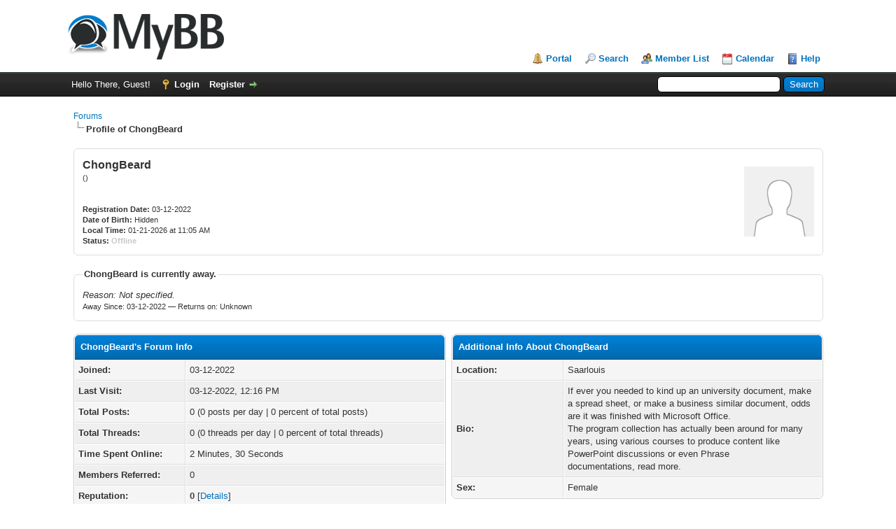

--- FILE ---
content_type: text/html; charset=UTF-8
request_url: https://www.globalvision2000.com/forum/member.php?action=profile&uid=465664
body_size: 5221
content:
<!DOCTYPE html PUBLIC "-//W3C//DTD XHTML 1.0 Transitional//EN" "http://www.w3.org/TR/xhtml1/DTD/xhtml1-transitional.dtd"><!-- start: member_profile -->
<html xml:lang="en" lang="en" xmlns="http://www.w3.org/1999/xhtml">
<head>
<title>Forums - Profile of ChongBeard</title>
<!-- start: headerinclude -->
<link rel="alternate" type="application/rss+xml" title="Latest Threads (RSS 2.0)" href="https://www.globalvision2000.com/forum/syndication.php" />
<link rel="alternate" type="application/atom+xml" title="Latest Threads (Atom 1.0)" href="https://www.globalvision2000.com/forum/syndication.php?type=atom1.0" />
<meta http-equiv="Content-Type" content="text/html; charset=UTF-8" />
<meta http-equiv="Content-Script-Type" content="text/javascript" />
<script type="text/javascript" src="https://www.globalvision2000.com/forum/jscripts/jquery.js?ver=1823"></script>
<script type="text/javascript" src="https://www.globalvision2000.com/forum/jscripts/jquery.plugins.min.js?ver=1821"></script>
<script type="text/javascript" src="https://www.globalvision2000.com/forum/jscripts/general.js?ver=1827"></script>

<link type="text/css" rel="stylesheet" href="https://www.globalvision2000.com/forum/cache/themes/theme1/global.css?t=1681907812" />
<link type="text/css" rel="stylesheet" href="https://www.globalvision2000.com/forum/cache/themes/theme1/css3.css?t=1681907812" />
<link type="text/css" rel="stylesheet" href="https://www.globalvision2000.com/forum/cache/themes/theme1/stabview.css?t=1682267331" />

<script type="text/javascript">
<!--
	lang.unknown_error = "An unknown error has occurred.";
	lang.confirm_title = "Please Confirm";
	lang.expcol_collapse = "[-]";
	lang.expcol_expand = "[+]";
	lang.select2_match = "One result is available, press enter to select it.";
	lang.select2_matches = "{1} results are available, use up and down arrow keys to navigate.";
	lang.select2_nomatches = "No matches found";
	lang.select2_inputtooshort_single = "Please enter one or more character";
	lang.select2_inputtooshort_plural = "Please enter {1} or more characters";
	lang.select2_inputtoolong_single = "Please delete one character";
	lang.select2_inputtoolong_plural = "Please delete {1} characters";
	lang.select2_selectiontoobig_single = "You can only select one item";
	lang.select2_selectiontoobig_plural = "You can only select {1} items";
	lang.select2_loadmore = "Loading more results&hellip;";
	lang.select2_searching = "Searching&hellip;";

	var templates = {
		modal: '<div class=\"modal\">\
	<div style=\"overflow-y: auto; max-height: 400px;\">\
		<table border=\"0\" cellspacing=\"0\" cellpadding=\"5\" class=\"tborder\">\
			<tr>\
				<td class=\"thead\"><strong>__title__</strong></td>\
			</tr>\
			<tr>\
				<td class=\"trow1\">__message__</td>\
			</tr>\
			<tr>\
				<td class=\"tfoot\">\
					<div style=\"text-align: center\" class=\"modal_buttons\">__buttons__</div>\
				</td>\
			</tr>\
		</table>\
	</div>\
</div>',
		modal_button: '<input type=\"submit\" class=\"button\" value=\"__title__\"/>&nbsp;'
	};

	var cookieDomain = ".globalvision2000.com";
	var cookiePath = "/forum/";
	var cookiePrefix = "";
	var cookieSecureFlag = "0";
	var deleteevent_confirm = "Are you sure you want to delete this event?";
	var removeattach_confirm = "Are you sure you want to remove the selected attachment from this post?";
	var loading_text = 'Loading. <br />Please Wait&hellip;';
	var saving_changes = 'Saving changes&hellip;';
	var use_xmlhttprequest = "1";
	var my_post_key = "4b8e300b72ea9019d6014058d3bcc2ad";
	var rootpath = "https://www.globalvision2000.com/forum";
	var imagepath = "https://www.globalvision2000.com/forum/images";
  	var yes_confirm = "Yes";
	var no_confirm = "No";
	var MyBBEditor = null;
	var spinner_image = "https://www.globalvision2000.com/forum/images/spinner.gif";
	var spinner = "<img src='" + spinner_image +"' alt='' />";
	var modal_zindex = 9999;
// -->
</script>
<!-- end: headerinclude -->
<script type="text/javascript" src="https://www.globalvision2000.com/forum/jscripts/report.js?ver=1820"></script>
</head>
<body>
<!-- start: header -->
<div id="container">
		<a name="top" id="top"></a>
		<div id="header">
			<div id="logo">
				<div class="wrapper">
					<a href="https://www.globalvision2000.com/forum/index.php"><img src="https://www.globalvision2000.com/forum/images/logo.png" alt="Forums" title="Forums" /></a>
					<ul class="menu top_links">
						<!-- start: header_menu_portal -->
<li><a href="https://www.globalvision2000.com/forum/portal.php" class="portal">Portal</a></li>
<!-- end: header_menu_portal -->
						<!-- start: header_menu_search -->
<li><a href="https://www.globalvision2000.com/forum/search.php" class="search">Search</a></li>
<!-- end: header_menu_search -->
						<!-- start: header_menu_memberlist -->
<li><a href="https://www.globalvision2000.com/forum/memberlist.php" class="memberlist">Member List</a></li>
<!-- end: header_menu_memberlist -->
						<!-- start: header_menu_calendar -->
<li><a href="https://www.globalvision2000.com/forum/calendar.php" class="calendar">Calendar</a></li>
<!-- end: header_menu_calendar -->
						<li><a href="https://www.globalvision2000.com/forum/misc.php?action=help" class="help">Help</a></li>
					</ul>
				</div>
			</div>
			<div id="panel">
				<div class="upper">
					<div class="wrapper">
						<!-- start: header_quicksearch -->
						<form action="https://www.globalvision2000.com/forum/search.php">
						<fieldset id="search">
							<input name="keywords" type="text" class="textbox" />
							<input value="Search" type="submit" class="button" />
							<input type="hidden" name="action" value="do_search" />
							<input type="hidden" name="postthread" value="1" />
						</fieldset>
						</form>
<!-- end: header_quicksearch -->
						<!-- start: header_welcomeblock_guest -->
						<!-- Continuation of div(class="upper") as opened in the header template -->
						<span class="welcome">Hello There, Guest! <a href="https://www.globalvision2000.com/forum/member.php?action=login" onclick="$('#quick_login').modal({ fadeDuration: 250, keepelement: true, zIndex: (typeof modal_zindex !== 'undefined' ? modal_zindex : 9999) }); return false;" class="login">Login</a> <a href="https://www.globalvision2000.com/forum/member.php?action=register" class="register">Register</a></span>
					</div>
				</div>
				<div class="modal" id="quick_login" style="display: none;">
					<form method="post" action="https://www.globalvision2000.com/forum/member.php">
						<input name="action" type="hidden" value="do_login" />
						<input name="url" type="hidden" value="" />
						<input name="quick_login" type="hidden" value="1" />
						<input name="my_post_key" type="hidden" value="4b8e300b72ea9019d6014058d3bcc2ad" />
						<table width="100%" cellspacing="0" cellpadding="5" border="0" class="tborder">
							<tr>
								<td class="thead" colspan="2"><strong>Login</strong></td>
							</tr>
							<!-- start: header_welcomeblock_guest_login_modal -->
<tr>
	<td class="trow1" width="25%"><strong>Username:</strong></td>
	<td class="trow1"><input name="quick_username" id="quick_login_username" type="text" value="" class="textbox initial_focus" /></td>
</tr>
<tr>
	<td class="trow2"><strong>Password:</strong></td>
	<td class="trow2">
		<input name="quick_password" id="quick_login_password" type="password" value="" class="textbox" /><br />
		<a href="https://www.globalvision2000.com/forum/member.php?action=lostpw" class="lost_password">Lost Password?</a>
	</td>
</tr>
<tr>
	<td class="trow1">&nbsp;</td>
	<td class="trow1 remember_me">
		<input name="quick_remember" id="quick_login_remember" type="checkbox" value="yes" class="checkbox" checked="checked" />
		<label for="quick_login_remember">Remember me</label>
	</td>
</tr>
<tr>
	<td class="trow2" colspan="2">
		<div align="center"><input name="submit" type="submit" class="button" value="Login" /></div>
	</td>
</tr>
<!-- end: header_welcomeblock_guest_login_modal -->
						</table>
					</form>
				</div>
				<script type="text/javascript">
					$("#quick_login input[name='url']").val($(location).attr('href'));
				</script>
<!-- end: header_welcomeblock_guest -->
					<!-- </div> in header_welcomeblock_member and header_welcomeblock_guest -->
				<!-- </div> in header_welcomeblock_member and header_welcomeblock_guest -->
			</div>
		</div>
		<div id="content">
			<div class="wrapper">
				
				
				
				
				
				
				
				<!-- start: nav -->

<div class="navigation">
<!-- start: nav_bit -->
<a href="https://www.globalvision2000.com/forum/index.php">Forums</a>
<!-- end: nav_bit --><!-- start: nav_sep_active -->
<br /><img src="https://www.globalvision2000.com/forum/images/nav_bit.png" alt="" />
<!-- end: nav_sep_active --><!-- start: nav_bit_active -->
<span class="active">Profile of ChongBeard</span>
<!-- end: nav_bit_active -->
</div>
<!-- end: nav -->
				<br />
<!-- end: header -->
<fieldset>
	<table width="100%" cellspacing="0" cellpadding="0" border="0">
		<tr>
			<td width="75%">
				<span class="largetext"><strong>ChongBeard</strong></span><br />
				<span class="smalltext">
					()<br />
					
					<br />
					<br />
					<strong>Registration Date:</strong> 03-12-2022<br />
					<strong>Date of Birth:</strong> Hidden <br />
					<strong>Local Time:</strong> 01-21-2026 at 11:05 AM<br />
					<strong>Status:</strong> <!-- start: member_profile_offline -->
<span class="offline" style="font-weight: bold;">Offline</span>
<!-- end: member_profile_offline -->
				</span>
			</td>
			<td width="25%" align="right" valign="middle"><!-- start: member_profile_avatar -->
<img src="https://www.globalvision2000.com/forum/images/default_avatar.png" alt="" width="100" height="100" />
<!-- end: member_profile_avatar --></td>
		</tr>
	</table>
</fieldset>
<br />
<!-- start: member_profile_away -->
<fieldset>
<legend><strong>ChongBeard is currently away.</strong></legend>
<em>Reason: Not specified.</em><br />
<span class="smalltext">Away Since: 03-12-2022 &mdash; Returns on: Unknown</span>
</fieldset>
<br />
<!-- end: member_profile_away -->
<table width="100%" cellspacing="0" cellpadding="0" border="0" align="center">
	<tr>
		<td width="50%" valign="top">
			<table border="0" cellspacing="0" cellpadding="5" class="tborder">
				<tr>
					<td colspan="2" class="thead"><strong>ChongBeard's Forum Info</strong></td>
				</tr>
				<tr>
					<td class="trow1" style="width: 30%;"><strong>Joined:</strong></td>
					<td class="trow1">03-12-2022</td>
				</tr>
				<tr>
					<td class="trow2"><strong>Last Visit:</strong></td>
					<td class="trow2">03-12-2022, 12:16 PM</td>
				</tr>
				<tr>
					<td class="trow1"><strong>Total Posts:</strong></td>
					<td class="trow1">0 (0 posts per day | 0 percent of total posts)</td>
				</tr>
				<tr>
					<td class="trow2"><strong>Total Threads:</strong></td>
					<td class="trow2">0 (0 threads per day | 0 percent of total threads)</td>
				</tr>
				<tr>
					<td class="trow1"><strong>Time Spent Online:</strong></td>
					<td class="trow1">2 Minutes, 30 Seconds</td>
				</tr>
				<!-- start: member_profile_referrals -->
<tr>
	<td class="trow2"><strong>Members Referred:</strong></td>
	<td class="trow2">0</td>
</tr>
<!-- end: member_profile_referrals -->
				<!-- start: member_profile_reputation -->
<tr>
	<td class="trow1"><strong>Reputation:</strong></td>
	<td class="trow1"><!-- start: postbit_reputation_formatted -->
<strong class="reputation_neutral">0</strong>
<!-- end: postbit_reputation_formatted --> [<a href="reputation.php?uid=465664">Details</a>] </td>
</tr>
<!-- end: member_profile_reputation -->
				
			</table>
			<!-- start: member_profile_contact_details -->
<br />
<table border="0" cellspacing="0" cellpadding="5" class="tborder tfixed">
	<colgroup>
	<col style="width: 30%;" />
	</colgroup>
	<tr>
		<td colspan="2" class="thead"><strong>ChongBeard's Contact Details</strong></td>
	</tr>
	<!-- start: member_profile_website -->
<tr>
	<td class="trow1"><strong>Homepage:</strong></td>
	<td class="trow1"><a href="https://solceceliacurry119.blogspot.com/2022/03/crucial-advantages-of-utilizing-office.html" target="_blank" rel="noopener">https://solceceliacurry119.blogspot.com/2022/03/crucial-advantages-of-utilizing-office.html</a></td>
</tr>
<!-- end: member_profile_website -->
	
	
	
	
	
</table>
<!-- end: member_profile_contact_details -->
		</td>
		<td>&nbsp;&nbsp;</td>
		<td width="50%" valign="top">
			<!-- start: member_profile_customfields -->
<table border="0" cellspacing="0" cellpadding="5" class="tborder tfixed">
<colgroup>
<col style="width: 30%;" />
</colgroup>
<tr>
<td colspan="2" class="thead"><strong>Additional Info About ChongBeard</strong></td>
</tr>
<!-- start: member_profile_customfields_field -->
<tr>
<td class="trow1"><strong>Location:</strong></td>
<td class="trow1 scaleimages">Saarlouis</td>
</tr>
<!-- end: member_profile_customfields_field --><!-- start: member_profile_customfields_field -->
<tr>
<td class="trow2"><strong>Bio:</strong></td>
<td class="trow2 scaleimages">If ever you needed to kind up an university document, make <br />
a spread sheet, or make a business similar document, odds are it was finished with Microsoft Office.<br />
The program collection has actually been around for many years, using various courses to produce content like PowerPoint discussions or even Phrase <br />
documentations, read more.</td>
</tr>
<!-- end: member_profile_customfields_field --><!-- start: member_profile_customfields_field -->
<tr>
<td class="trow1"><strong>Sex:</strong></td>
<td class="trow1 scaleimages">Female</td>
</tr>
<!-- end: member_profile_customfields_field -->
</table>
<br />
<!-- end: member_profile_customfields -->
			
			
			
			<div style="text-align: center"></div>
		</td>
	</tr>
</table>
<!-- start: footer -->

	</div>
</div>
<div id="footer">
	<div class="upper">
		<div class="wrapper">
			
			<!-- start: footer_themeselect -->
<div class="theme">
<form method="POST" action="/forum/member.php" id="theme_select">
	<input type="hidden" name="action" value="profile" />
<input type="hidden" name="uid" value="465664" />

	<input type="hidden" name="my_post_key" value="4b8e300b72ea9019d6014058d3bcc2ad" />
	<!-- start: footer_themeselector -->
<select name="theme" onchange="MyBB.changeTheme();">
<optgroup label="Quick Theme Select">
<!-- start: usercp_themeselector_option -->
<option value="2">Default</option>
<!-- end: usercp_themeselector_option --><!-- start: usercp_themeselector_option -->
<option value="5">DefTheme</option>
<!-- end: usercp_themeselector_option -->
</optgroup>
</select>
<!-- end: footer_themeselector -->
	<!-- start: gobutton -->
<input type="submit" class="button" value="Go" />
<!-- end: gobutton -->
</form>
</div>
<!-- end: footer_themeselect -->
			<ul class="menu bottom_links">
				<!-- start: footer_showteamlink -->
<li><a href="showteam.php">Forum Team</a></li>
<!-- end: footer_showteamlink -->
				<!-- start: footer_contactus -->
<li><a href="https://www.globalvision2000.com/forum/contact.php">Contact Us</a></li>
<!-- end: footer_contactus -->
				<li><a href="https://www.globalvision2000.com/">Your Website</a></li>
				<li><a href="#top">Return to Top</a></li>
				<li><a href="https://www.globalvision2000.com/forum/archive/index.php">Lite (Archive) Mode</a></li>
				<li><a href="https://www.globalvision2000.com/forum/misc.php?action=markread">Mark all forums read</a></li>
				<li><a href="https://www.globalvision2000.com/forum/misc.php?action=syndication">RSS Syndication</a></li>
			</ul>
		</div>
	</div>
	<div class="lower">
		<div class="wrapper">
			<span id="current_time"><strong>Current time:</strong> 01-21-2026, 11:05 AM</span>
			<span id="copyright">
				<!-- MyBB is free software developed and maintained by a volunteer community.
					It would be much appreciated by the MyBB Group if you left the full copyright and "powered by" notice intact,
					to show your support for MyBB.  If you choose to remove or modify the copyright below,
					you may be refused support on the MyBB Community Forums.

					This is free software, support us and we'll support you. -->
				Powered By <a href="https://mybb.com" target="_blank" rel="noopener">MyBB</a>, &copy; 2002-2026 <a href="https://mybb.com" target="_blank" rel="noopener">MyBB Group</a>.
				<!-- End powered by -->
			</span>
		</div>
	</div>
</div>
<!-- The following piece of code allows MyBB to run scheduled tasks. DO NOT REMOVE --><!-- start: task_image -->
<img src="https://www.globalvision2000.com/forum/task.php" width="1" height="1" alt="" />
<!-- end: task_image --><!-- End task image code -->

</div>
<!-- end: footer -->
</body>
</html>
<!-- end: member_profile -->